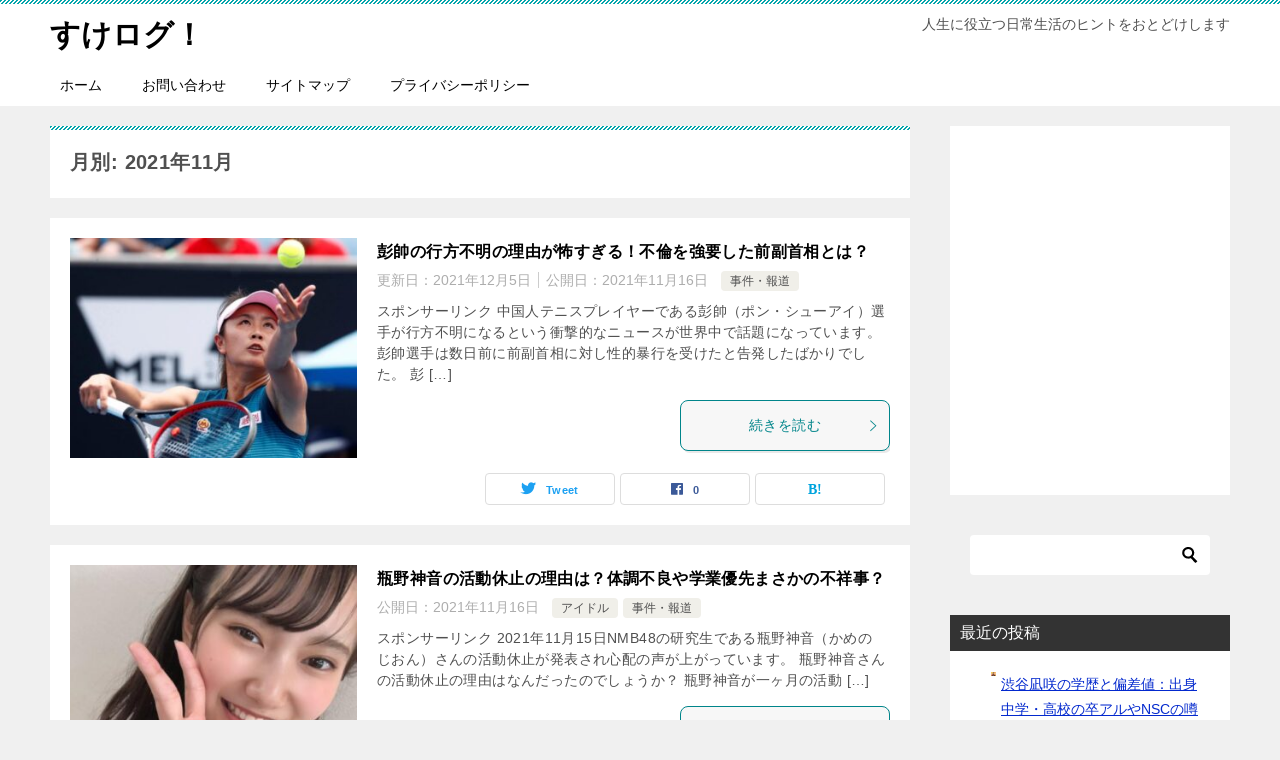

--- FILE ---
content_type: text/html; charset=UTF-8
request_url: https://yosiyosi-riron.com/archives/date/2021/11
body_size: 12370
content:
<!doctype html>
<html lang="ja" class="col2">
<head>
	<meta charset="UTF-8">
	<meta name="viewport" content="width=device-width, initial-scale=1">
	<link rel="profile" href="http://gmpg.org/xfn/11">

	<title>月別: 2021年11月</title>
    <script>
        var ajaxurl = 'https://yosiyosi-riron.com/wp-admin/admin-ajax.php';
        var sns_cnt = true;
            </script>
	<link rel='dns-prefetch' href='//s.w.org' />
<link rel="alternate" type="application/rss+xml" title="すけログ！ &raquo; フィード" href="https://yosiyosi-riron.com/feed" />
<link rel="alternate" type="application/rss+xml" title="すけログ！ &raquo; コメントフィード" href="https://yosiyosi-riron.com/comments/feed" />
		<script type="text/javascript">
			window._wpemojiSettings = {"baseUrl":"https:\/\/s.w.org\/images\/core\/emoji\/12.0.0-1\/72x72\/","ext":".png","svgUrl":"https:\/\/s.w.org\/images\/core\/emoji\/12.0.0-1\/svg\/","svgExt":".svg","source":{"concatemoji":"https:\/\/yosiyosi-riron.com\/wp-includes\/js\/wp-emoji-release.min.js?ver=5.4.18"}};
			/*! This file is auto-generated */
			!function(e,a,t){var n,r,o,i=a.createElement("canvas"),p=i.getContext&&i.getContext("2d");function s(e,t){var a=String.fromCharCode;p.clearRect(0,0,i.width,i.height),p.fillText(a.apply(this,e),0,0);e=i.toDataURL();return p.clearRect(0,0,i.width,i.height),p.fillText(a.apply(this,t),0,0),e===i.toDataURL()}function c(e){var t=a.createElement("script");t.src=e,t.defer=t.type="text/javascript",a.getElementsByTagName("head")[0].appendChild(t)}for(o=Array("flag","emoji"),t.supports={everything:!0,everythingExceptFlag:!0},r=0;r<o.length;r++)t.supports[o[r]]=function(e){if(!p||!p.fillText)return!1;switch(p.textBaseline="top",p.font="600 32px Arial",e){case"flag":return s([127987,65039,8205,9895,65039],[127987,65039,8203,9895,65039])?!1:!s([55356,56826,55356,56819],[55356,56826,8203,55356,56819])&&!s([55356,57332,56128,56423,56128,56418,56128,56421,56128,56430,56128,56423,56128,56447],[55356,57332,8203,56128,56423,8203,56128,56418,8203,56128,56421,8203,56128,56430,8203,56128,56423,8203,56128,56447]);case"emoji":return!s([55357,56424,55356,57342,8205,55358,56605,8205,55357,56424,55356,57340],[55357,56424,55356,57342,8203,55358,56605,8203,55357,56424,55356,57340])}return!1}(o[r]),t.supports.everything=t.supports.everything&&t.supports[o[r]],"flag"!==o[r]&&(t.supports.everythingExceptFlag=t.supports.everythingExceptFlag&&t.supports[o[r]]);t.supports.everythingExceptFlag=t.supports.everythingExceptFlag&&!t.supports.flag,t.DOMReady=!1,t.readyCallback=function(){t.DOMReady=!0},t.supports.everything||(n=function(){t.readyCallback()},a.addEventListener?(a.addEventListener("DOMContentLoaded",n,!1),e.addEventListener("load",n,!1)):(e.attachEvent("onload",n),a.attachEvent("onreadystatechange",function(){"complete"===a.readyState&&t.readyCallback()})),(n=t.source||{}).concatemoji?c(n.concatemoji):n.wpemoji&&n.twemoji&&(c(n.twemoji),c(n.wpemoji)))}(window,document,window._wpemojiSettings);
		</script>
		<style type="text/css">
img.wp-smiley,
img.emoji {
	display: inline !important;
	border: none !important;
	box-shadow: none !important;
	height: 1em !important;
	width: 1em !important;
	margin: 0 .07em !important;
	vertical-align: -0.1em !important;
	background: none !important;
	padding: 0 !important;
}
</style>
	<link rel='stylesheet' id='quads-style-css-css'  href='https://yosiyosi-riron.com/wp-content/plugins/quick-adsense-reloaded/includes/gutenberg/dist/blocks.style.build.css?ver=1.8.18' type='text/css' media='all' />
<link rel='stylesheet' id='contact-form-7-css'  href='https://yosiyosi-riron.com/wp-content/plugins/contact-form-7/includes/css/styles.css?ver=5.1.7' type='text/css' media='all' />
<link rel='stylesheet' id='toc-screen-css'  href='https://yosiyosi-riron.com/wp-content/plugins/table-of-contents-plus/screen.min.css?ver=2002' type='text/css' media='all' />
<link rel='stylesheet' id='wpel-style-css'  href='https://yosiyosi-riron.com/wp-content/plugins/wp-external-links/public/css/wpel.css?ver=2.43' type='text/css' media='all' />
<link rel='stylesheet' id='wordpress-popular-posts-css-css'  href='https://yosiyosi-riron.com/wp-content/plugins/wordpress-popular-posts/assets/css/wpp.css?ver=5.1.0' type='text/css' media='all' />
<link rel='stylesheet' id='keni-style-css'  href='https://yosiyosi-riron.com/wp-content/themes/keni80_wp_standard_all_202004141911/style.css?ver=5.4.18' type='text/css' media='all' />
<link rel='stylesheet' id='keni_base-css'  href='https://yosiyosi-riron.com/wp-content/themes/keni80_wp_standard_all_202004141911/base.css?ver=5.4.18' type='text/css' media='all' />
<link rel='stylesheet' id='keni-advanced-css'  href='https://yosiyosi-riron.com/wp-content/themes/keni80_wp_standard_all_202004141911/advanced.css?ver=5.4.18' type='text/css' media='all' />
<link rel='stylesheet' id='keni_base_default-css'  href='https://yosiyosi-riron.com/wp-content/themes/keni80_wp_standard_all_202004141911/default-style.css?ver=5.4.18' type='text/css' media='all' />
<link rel='stylesheet' id='newpost-catch-css'  href='https://yosiyosi-riron.com/wp-content/plugins/newpost-catch/style.css?ver=5.4.18' type='text/css' media='all' />
<link rel='https://api.w.org/' href='https://yosiyosi-riron.com/wp-json/' />
<link rel="EditURI" type="application/rsd+xml" title="RSD" href="https://yosiyosi-riron.com/xmlrpc.php?rsd" />
<script type="text/javascript">
	window._wp_rp_static_base_url = 'https://wprp.sovrn.com/static/';
	window._wp_rp_wp_ajax_url = "https://yosiyosi-riron.com/wp-admin/admin-ajax.php";
	window._wp_rp_plugin_version = '3.6.4';
	window._wp_rp_post_id = '3589';
	window._wp_rp_num_rel_posts = '6';
	window._wp_rp_thumbnails = true;
	window._wp_rp_post_title = '%E5%BD%AD%E5%B8%A5%E3%81%AE%E8%A1%8C%E6%96%B9%E4%B8%8D%E6%98%8E%E3%81%AE%E7%90%86%E7%94%B1%E3%81%8C%E6%80%96%E3%81%99%E3%81%8E%E3%82%8B%EF%BC%81%E4%B8%8D%E5%80%AB%E3%82%92%E5%BC%B7%E8%A6%81%E3%81%97%E3%81%9F%E5%89%8D%E5%89%AF%E9%A6%96%E7%9B%B8%E3%81%A8%E3%81%AF%EF%BC%9F';
	window._wp_rp_post_tags = ['%E4%BA%8B%E4%BB%B6%E3%83%BB%E5%A0%B1%E9%81%93', 'alt', 'background', 'color', 'border', 'height', 'br', 'pad', 'script', 'width', 'solid'];
	window._wp_rp_promoted_content = true;
</script>
<link rel="stylesheet" href="https://yosiyosi-riron.com/wp-content/plugins/wordpress-23-related-posts-plugin/static/themes/vertical-m.css?version=3.6.4" />
<meta name="robots" content="noindex">
<meta name="description" content="「2021年11月」の記事一覧です。人生に役立つ日常生活のヒントをおとどけします">
        <!--OGP-->
		<meta property="og:type" content="article" />
<meta property="og:url" content="https://yosiyosi-riron.com/archives/3589" />
        <meta property="og:title" content="月別: 2021年11月"/>
        <meta property="og:description" content="「2021年11月」の記事一覧です。人生に役立つ日常生活のヒントをおとどけします">
        <meta property="og:site_name" content="すけログ！">
        <meta property="og:image" content="">
		        <meta property="og:locale" content="ja_JP">
		        <!--OGP-->
		<style type="text/css">.recentcomments a{display:inline !important;padding:0 !important;margin:0 !important;}</style><style type="text/css">.broken_link, a.broken_link {
	text-decoration: line-through;
}</style><script data-ad-client="ca-pub-7416738486115004" async src="https://pagead2.googlesyndication.com/pagead/js/adsbygoogle.js"></script>		<style type="text/css" id="wp-custom-css">
			.adcenter{
text-align:center;
}		</style>
		
	<!-- Global site tag (gtag.js) - Google Analytics -->
<script async src="https://www.googletagmanager.com/gtag/js?id=UA-163870929-1"></script>
<script>
  window.dataLayer = window.dataLayer || [];
  function gtag(){dataLayer.push(arguments);}
  gtag('js', new Date());

  gtag('config', 'UA-163870929-1');
</script>
	
	
	</head>

<body class="archive date"><!--ページの属性-->

<div id="top" class="keni-container">

<!--▼▼ ヘッダー ▼▼-->
<div class="keni-header_wrap">
	<div class="keni-header_outer">
		
		<header class="keni-header keni-header_col1">
			<div class="keni-header_inner">

							<p class="site-title"><a href="https://yosiyosi-riron.com/" rel="home" data-wpel-link="internal">すけログ！</a></p>
			
			<div class="keni-header_cont">
			<p class="site-description">人生に役立つ日常生活のヒントをおとどけします</p>			</div>

			</div><!--keni-header_inner-->
		</header><!--keni-header-->	</div><!--keni-header_outer-->
</div><!--keni-header_wrap-->
<!--▲▲ ヘッダー ▲▲-->

<div id="click-space"></div>

<!--▼▼ グローバルナビ ▼▼-->
<div class="keni-gnav_wrap">
	<div class="keni-gnav_outer">
		<nav class="keni-gnav">
			<div class="keni-gnav_inner">

				<ul id="menu" class="keni-gnav_cont">
				<li id="menu-item-45" class="menu-item menu-item-type-custom menu-item-object-custom menu-item-home menu-item-45"><a href="https://yosiyosi-riron.com/" data-wpel-link="internal">ホーム</a></li>
<li id="menu-item-46" class="menu-item menu-item-type-post_type menu-item-object-page menu-item-46"><a href="https://yosiyosi-riron.com/contact" data-wpel-link="internal">お問い合わせ</a></li>
<li id="menu-item-50" class="menu-item menu-item-type-post_type menu-item-object-page menu-item-50"><a href="https://yosiyosi-riron.com/sitemap" data-wpel-link="internal">サイトマップ</a></li>
<li id="menu-item-47" class="menu-item menu-item-type-post_type menu-item-object-page menu-item-47"><a href="https://yosiyosi-riron.com/privacy-policy" data-wpel-link="internal">プライバシーポリシー</a></li>
				<li class="menu-search"><div class="search-box">
	<form role="search" method="get" id="keni_search" class="searchform" action="https://yosiyosi-riron.com/">
		<input type="text" value="" name="s"><button class="btn-search"><img src="https://yosiyosi-riron.com/wp-content/themes/keni80_wp_standard_all_202004141911/images/icon/search_black.svg" width="18" height="18" alt="検索"></button>
	</form>
</div></li>
				</ul>
			</div>
			<div class="keni-gnav_btn_wrap">
				<div class="keni-gnav_btn"><span class="keni-gnav_btn_icon-open"></span></div>
			</div>
		</nav>
	</div>
</div>



<div class="keni-main_wrap">
	<div class="keni-main_outer">
		<!--▼▼ メインコンテンツ ▼▼-->
		<main id="main" class="keni-main">
			<div class="keni-main_inner">
				<div class="archive_title_wrap">
					<h1 class="archive_title">月別: 2021年11月</h1>				</div>

				<aside class="free-area free-area_before-title">
									</aside><!-- #secondary -->

						<div class="keni-section_wrap keni-section_wrap_style02"><div class="keni-section"><div class="entry-list entry-list_style01">
<article id="post-3589" class="post-3589 post type-post status-publish format-standard has-post-thumbnail category-17 entry-list_item">
	<div class="entry">
		<figure class="entry_thumb">
			<a href="https://yosiyosi-riron.com/archives/3589" data-wpel-link="internal">
								<img width="336" height="268" src="https://yosiyosi-riron.com/wp-content/uploads/2021/11/9-2-e1637034777583.jpg" class="attachment-post-thumbnail size-post-thumbnail wp-post-image" alt="" loading="lazy" />								</a>
		</figure>
		<div class="entry_inner">
			<h2 class="entry_title"><a href="https://yosiyosi-riron.com/archives/3589" data-wpel-link="internal">彭帥の行方不明の理由が怖すぎる！不倫を強要した前副首相とは？</a></h2>
			<div class="entry_status">
		<ul class="entry_date">
		<li class="entry_date_item">更新日：<time itemprop="dateModified" datetime="2021-12-05T11:42:05+09:00" content="2021-12-05T11:42:05+09:00">2021年12月5日</time></li>		<li class="entry_date_item">公開日：<time itemprop="datePublished" datetime="2021-11-16T12:53:50+09:00" content="2021-11-16T12:53:50+09:00">2021年11月16日</time></li>	</ul>
		<ul class="entry_category">
		<li class="entry_category_item %e4%ba%8b%e4%bb%b6%e3%83%bb%e5%a0%b1%e9%81%93"><a href="https://yosiyosi-riron.com/archives/category/%e4%ba%8b%e4%bb%b6%e3%83%bb%e5%a0%b1%e9%81%93" data-wpel-link="internal">事件・報道</a></li>	</ul>
</div>
			<div class="entry_description">
			スポンサーリンク 中国人テニスプレイヤーである彭帥（ポン・シューアイ）選手が行方不明になるという衝撃的なニュースが世界中で話題になっています。 彭帥選手は数日前に前副首相に対し性的暴行を受けたと告発したばかりでした。 彭 [&hellip;]			</div>
			<div class="ently_read-more">
				<a href="https://yosiyosi-riron.com/archives/3589" class="btn dir-arw_r" data-wpel-link="internal"><span class="icon_arrow_s_right"></span>続きを読む</a>
			</div>
		</div>
				<aside class="sns-btn_wrap">
	        <div class="sns-btn_tw" data-url="https://yosiyosi-riron.com/archives/3589" data-title="%E6%9C%88%E5%88%A5%3A+2021%E5%B9%B411%E6%9C%88"></div>
        <div class="sns-btn_fb" data-url="https://yosiyosi-riron.com/archives/3589" data-title="%E6%9C%88%E5%88%A5%3A+2021%E5%B9%B411%E6%9C%88"></div>
        <div class="sns-btn_hatena" data-url="https://yosiyosi-riron.com/archives/3589" data-title="%E6%9C%88%E5%88%A5%3A+2021%E5%B9%B411%E6%9C%88"></div>
		</aside>			</div>
</article>

<article id="post-3584" class="post-3584 post type-post status-publish format-standard has-post-thumbnail category-8 category-17 entry-list_item">
	<div class="entry">
		<figure class="entry_thumb">
			<a href="https://yosiyosi-riron.com/archives/3584" data-wpel-link="internal">
								<img width="336" height="401" src="https://yosiyosi-riron.com/wp-content/uploads/2021/11/4-4-e1637031504393.jpg" class="attachment-post-thumbnail size-post-thumbnail wp-post-image" alt="" loading="lazy" />								</a>
		</figure>
		<div class="entry_inner">
			<h2 class="entry_title"><a href="https://yosiyosi-riron.com/archives/3584" data-wpel-link="internal">瓶野神音の活動休止の理由は？体調不良や学業優先まさかの不祥事？</a></h2>
			<div class="entry_status">
		<ul class="entry_date">
				<li class="entry_date_item">公開日：<time itemprop="datePublished" datetime="2021-11-16T12:00:24+09:00" content="2021-11-16T12:00:24+09:00">2021年11月16日</time></li>	</ul>
		<ul class="entry_category">
		<li class="entry_category_item %e3%82%a2%e3%82%a4%e3%83%89%e3%83%ab"><a href="https://yosiyosi-riron.com/archives/category/%e3%82%a2%e3%82%a4%e3%83%89%e3%83%ab" data-wpel-link="internal">アイドル</a></li><li class="entry_category_item %e4%ba%8b%e4%bb%b6%e3%83%bb%e5%a0%b1%e9%81%93"><a href="https://yosiyosi-riron.com/archives/category/%e4%ba%8b%e4%bb%b6%e3%83%bb%e5%a0%b1%e9%81%93" data-wpel-link="internal">事件・報道</a></li>	</ul>
</div>
			<div class="entry_description">
			スポンサーリンク 2021年11月15日NMB48の研究生である瓶野神音（かめの　じおん）さんの活動休止が発表され心配の声が上がっています。 瓶野神音さんの活動休止の理由はなんだったのでしょうか？ 瓶野神音が一ヶ月の活動 [&hellip;]			</div>
			<div class="ently_read-more">
				<a href="https://yosiyosi-riron.com/archives/3584" class="btn dir-arw_r" data-wpel-link="internal"><span class="icon_arrow_s_right"></span>続きを読む</a>
			</div>
		</div>
				<aside class="sns-btn_wrap">
	        <div class="sns-btn_tw" data-url="https://yosiyosi-riron.com/archives/3584" data-title="%E6%9C%88%E5%88%A5%3A+2021%E5%B9%B411%E6%9C%88"></div>
        <div class="sns-btn_fb" data-url="https://yosiyosi-riron.com/archives/3584" data-title="%E6%9C%88%E5%88%A5%3A+2021%E5%B9%B411%E6%9C%88"></div>
        <div class="sns-btn_hatena" data-url="https://yosiyosi-riron.com/archives/3584" data-title="%E6%9C%88%E5%88%A5%3A+2021%E5%B9%B411%E6%9C%88"></div>
		</aside>			</div>
</article>

<article id="post-3529" class="post-3529 post type-post status-publish format-standard has-post-thumbnail category-17 category-33 entry-list_item">
	<div class="entry">
		<figure class="entry_thumb">
			<a href="https://yosiyosi-riron.com/archives/3529" data-wpel-link="internal">
								<img width="336" height="242" src="https://yosiyosi-riron.com/wp-content/uploads/2021/11/5-7-e1636855186601.jpg" class="attachment-post-thumbnail size-post-thumbnail wp-post-image" alt="" loading="lazy" />								</a>
		</figure>
		<div class="entry_inner">
			<h2 class="entry_title"><a href="https://yosiyosi-riron.com/archives/3529" data-wpel-link="internal">小室圭と眞子さまNY新居はどこ？マンハッタンで家賃80万は本当？</a></h2>
			<div class="entry_status">
		<ul class="entry_date">
		<li class="entry_date_item">更新日：<time itemprop="dateModified" datetime="2021-11-16T10:45:06+09:00" content="2021-11-16T10:45:06+09:00">2021年11月16日</time></li>		<li class="entry_date_item">公開日：<time itemprop="datePublished" datetime="2021-11-14T11:07:51+09:00" content="2021-11-14T11:07:51+09:00">2021年11月14日</time></li>	</ul>
		<ul class="entry_category">
		<li class="entry_category_item %e4%ba%8b%e4%bb%b6%e3%83%bb%e5%a0%b1%e9%81%93"><a href="https://yosiyosi-riron.com/archives/category/%e4%ba%8b%e4%bb%b6%e3%83%bb%e5%a0%b1%e9%81%93" data-wpel-link="internal">事件・報道</a></li><li class="entry_category_item %e7%9a%87%e5%ae%a4"><a href="https://yosiyosi-riron.com/archives/category/%e7%9a%87%e5%ae%a4" data-wpel-link="internal">皇室</a></li>	</ul>
</div>
			<div class="entry_description">
			スポンサーリンク 2021年10月26日に結婚された小室圭さんんと眞子さま。 11月14日の飛行機でいよいよニューヨークに向かわれるということです。 眞子さんと小室圭さん 羽田空港に到着 このあとアメリカへ出発 #nhk [&hellip;]			</div>
			<div class="ently_read-more">
				<a href="https://yosiyosi-riron.com/archives/3529" class="btn dir-arw_r" data-wpel-link="internal"><span class="icon_arrow_s_right"></span>続きを読む</a>
			</div>
		</div>
				<aside class="sns-btn_wrap">
	        <div class="sns-btn_tw" data-url="https://yosiyosi-riron.com/archives/3529" data-title="%E6%9C%88%E5%88%A5%3A+2021%E5%B9%B411%E6%9C%88"></div>
        <div class="sns-btn_fb" data-url="https://yosiyosi-riron.com/archives/3529" data-title="%E6%9C%88%E5%88%A5%3A+2021%E5%B9%B411%E6%9C%88"></div>
        <div class="sns-btn_hatena" data-url="https://yosiyosi-riron.com/archives/3529" data-title="%E6%9C%88%E5%88%A5%3A+2021%E5%B9%B411%E6%9C%88"></div>
		</aside>			</div>
</article>

<article id="post-3522" class="post-3522 post type-post status-publish format-standard has-post-thumbnail category-17 entry-list_item">
	<div class="entry">
		<figure class="entry_thumb">
			<a href="https://yosiyosi-riron.com/archives/3522" data-wpel-link="internal">
								<img width="336" height="351" src="https://yosiyosi-riron.com/wp-content/uploads/2021/11/5-6-e1636848585318.jpg" class="attachment-post-thumbnail size-post-thumbnail wp-post-image" alt="" loading="lazy" />								</a>
		</figure>
		<div class="entry_inner">
			<h2 class="entry_title"><a href="https://yosiyosi-riron.com/archives/3522" data-wpel-link="internal">友恵温香のwikiプロフィール！彼氏や家族は？将来は看護師？</a></h2>
			<div class="entry_status">
		<ul class="entry_date">
				<li class="entry_date_item">公開日：<time itemprop="datePublished" datetime="2021-11-14T09:19:36+09:00" content="2021-11-14T09:19:36+09:00">2021年11月14日</time></li>	</ul>
		<ul class="entry_category">
		<li class="entry_category_item %e4%ba%8b%e4%bb%b6%e3%83%bb%e5%a0%b1%e9%81%93"><a href="https://yosiyosi-riron.com/archives/category/%e4%ba%8b%e4%bb%b6%e3%83%bb%e5%a0%b1%e9%81%93" data-wpel-link="internal">事件・報道</a></li>	</ul>
</div>
			<div class="entry_description">
			スポンサーリンク 日本一の大学サークル美人を決めるコンテストで友恵温香（ともえ・はるか）さんがグランプリを受賞し話題になっています。 “日本一の大学サークル美人”が決定　「看護師とモデルを両立したい！」関医大2年がグラン [&hellip;]			</div>
			<div class="ently_read-more">
				<a href="https://yosiyosi-riron.com/archives/3522" class="btn dir-arw_r" data-wpel-link="internal"><span class="icon_arrow_s_right"></span>続きを読む</a>
			</div>
		</div>
				<aside class="sns-btn_wrap">
	        <div class="sns-btn_tw" data-url="https://yosiyosi-riron.com/archives/3522" data-title="%E6%9C%88%E5%88%A5%3A+2021%E5%B9%B411%E6%9C%88"></div>
        <div class="sns-btn_fb" data-url="https://yosiyosi-riron.com/archives/3522" data-title="%E6%9C%88%E5%88%A5%3A+2021%E5%B9%B411%E6%9C%88"></div>
        <div class="sns-btn_hatena" data-url="https://yosiyosi-riron.com/archives/3522" data-title="%E6%9C%88%E5%88%A5%3A+2021%E5%B9%B411%E6%9C%88"></div>
		</aside>			</div>
</article>

<article id="post-3507" class="post-3507 post type-post status-publish format-standard has-post-thumbnail category-11 entry-list_item">
	<div class="entry">
		<figure class="entry_thumb">
			<a href="https://yosiyosi-riron.com/archives/3507" data-wpel-link="internal">
								<img width="336" height="435" src="https://yosiyosi-riron.com/wp-content/uploads/2021/11/1-4-e1636707195816.jpg" class="attachment-post-thumbnail size-post-thumbnail wp-post-image" alt="" loading="lazy" />								</a>
		</figure>
		<div class="entry_inner">
			<h2 class="entry_title"><a href="https://yosiyosi-riron.com/archives/3507" data-wpel-link="internal">中村静香の経験人数ゼロは本当か？彼氏遍歴や過去の交際を徹底調査！</a></h2>
			<div class="entry_status">
		<ul class="entry_date">
		<li class="entry_date_item">更新日：<time itemprop="dateModified" datetime="2021-12-01T08:33:10+09:00" content="2021-12-01T08:33:10+09:00">2021年12月1日</time></li>		<li class="entry_date_item">公開日：<time itemprop="datePublished" datetime="2021-11-13T21:44:05+09:00" content="2021-11-13T21:44:05+09:00">2021年11月13日</time></li>	</ul>
		<ul class="entry_category">
		<li class="entry_category_item %e3%82%b0%e3%83%a9%e3%83%93%e3%82%a2%e3%82%a2%e3%82%a4%e3%83%89%e3%83%ab"><a href="https://yosiyosi-riron.com/archives/category/%e3%82%b0%e3%83%a9%e3%83%93%e3%82%a2%e3%82%a2%e3%82%a4%e3%83%89%e3%83%ab" data-wpel-link="internal">グラビアアイドル</a></li>	</ul>
</div>
			<div class="entry_description">
			スポンサーリンク グラビアアイドルとしてテレビでも活躍中の中村静香さん。 そんな中村静香さんには 彼氏いない歴＝年齢 という噂があります。 これだけ可愛い中村静香さんに彼氏が今まで全くいなかったというのはにわかには信じら [&hellip;]			</div>
			<div class="ently_read-more">
				<a href="https://yosiyosi-riron.com/archives/3507" class="btn dir-arw_r" data-wpel-link="internal"><span class="icon_arrow_s_right"></span>続きを読む</a>
			</div>
		</div>
				<aside class="sns-btn_wrap">
	        <div class="sns-btn_tw" data-url="https://yosiyosi-riron.com/archives/3507" data-title="%E6%9C%88%E5%88%A5%3A+2021%E5%B9%B411%E6%9C%88"></div>
        <div class="sns-btn_fb" data-url="https://yosiyosi-riron.com/archives/3507" data-title="%E6%9C%88%E5%88%A5%3A+2021%E5%B9%B411%E6%9C%88"></div>
        <div class="sns-btn_hatena" data-url="https://yosiyosi-riron.com/archives/3507" data-title="%E6%9C%88%E5%88%A5%3A+2021%E5%B9%B411%E6%9C%88"></div>
		</aside>			</div>
</article>

<article id="post-3495" class="post-3495 post type-post status-publish format-standard has-post-thumbnail category-17 category-21 entry-list_item">
	<div class="entry">
		<figure class="entry_thumb">
			<a href="https://yosiyosi-riron.com/archives/3495" data-wpel-link="internal">
								<img width="336" height="318" src="https://yosiyosi-riron.com/wp-content/uploads/2021/11/5-4-e1636539657488.jpg" class="attachment-post-thumbnail size-post-thumbnail wp-post-image" alt="" loading="lazy" />								</a>
		</figure>
		<div class="entry_inner">
			<h2 class="entry_title"><a href="https://yosiyosi-riron.com/archives/3495" data-wpel-link="internal">歌広場淳の中絶不倫相手のA子は誰？嫁はメイドで黒崎エリカ？</a></h2>
			<div class="entry_status">
		<ul class="entry_date">
				<li class="entry_date_item">公開日：<time itemprop="datePublished" datetime="2021-11-10T19:22:56+09:00" content="2021-11-10T19:22:56+09:00">2021年11月10日</time></li>	</ul>
		<ul class="entry_category">
		<li class="entry_category_item %e4%ba%8b%e4%bb%b6%e3%83%bb%e5%a0%b1%e9%81%93"><a href="https://yosiyosi-riron.com/archives/category/%e4%ba%8b%e4%bb%b6%e3%83%bb%e5%a0%b1%e9%81%93" data-wpel-link="internal">事件・報道</a></li><li class="entry_category_item %e9%9f%b3%e6%a5%bd"><a href="https://yosiyosi-riron.com/archives/category/%e9%9f%b3%e6%a5%bd" data-wpel-link="internal">音楽</a></li>	</ul>
</div>
			<div class="entry_description">
			スポンサーリンク ゴールデンボンバーのメンバーである歌広場淳さんに不倫相手の存在があったことが報じられました。 歌広場淳が20代女性A子と中絶不倫？ 歌広場淳さんの20代女性A子さんとの不倫について文春オンラインは次のよ [&hellip;]			</div>
			<div class="ently_read-more">
				<a href="https://yosiyosi-riron.com/archives/3495" class="btn dir-arw_r" data-wpel-link="internal"><span class="icon_arrow_s_right"></span>続きを読む</a>
			</div>
		</div>
				<aside class="sns-btn_wrap">
	        <div class="sns-btn_tw" data-url="https://yosiyosi-riron.com/archives/3495" data-title="%E6%9C%88%E5%88%A5%3A+2021%E5%B9%B411%E6%9C%88"></div>
        <div class="sns-btn_fb" data-url="https://yosiyosi-riron.com/archives/3495" data-title="%E6%9C%88%E5%88%A5%3A+2021%E5%B9%B411%E6%9C%88"></div>
        <div class="sns-btn_hatena" data-url="https://yosiyosi-riron.com/archives/3495" data-title="%E6%9C%88%E5%88%A5%3A+2021%E5%B9%B411%E6%9C%88"></div>
		</aside>			</div>
</article>

<article id="post-3491" class="post-3491 post type-post status-publish format-standard has-post-thumbnail category-17 entry-list_item">
	<div class="entry">
		<figure class="entry_thumb">
			<a href="https://yosiyosi-riron.com/archives/3491" data-wpel-link="internal">
								<img width="336" height="308" src="https://yosiyosi-riron.com/wp-content/uploads/2021/11/8-2-e1636530527132.jpg" class="attachment-post-thumbnail size-post-thumbnail wp-post-image" alt="" loading="lazy" />								</a>
		</figure>
		<div class="entry_inner">
			<h2 class="entry_title"><a href="https://yosiyosi-riron.com/archives/3491" data-wpel-link="internal">細木数子の死因は呼吸不全？病気の原因は？</a></h2>
			<div class="entry_status">
		<ul class="entry_date">
				<li class="entry_date_item">公開日：<time itemprop="datePublished" datetime="2021-11-10T16:49:25+09:00" content="2021-11-10T16:49:25+09:00">2021年11月10日</time></li>	</ul>
		<ul class="entry_category">
		<li class="entry_category_item %e4%ba%8b%e4%bb%b6%e3%83%bb%e5%a0%b1%e9%81%93"><a href="https://yosiyosi-riron.com/archives/category/%e4%ba%8b%e4%bb%b6%e3%83%bb%e5%a0%b1%e9%81%93" data-wpel-link="internal">事件・報道</a></li>	</ul>
</div>
			<div class="entry_description">
			スポンサーリンク 占星術師の細木数子さんが８日心不全のために亡くなられたというニュースがはいいてきました。 細木数子の死因は心不全 細木数子さん死因は心不全だと言われています。 オリコンニュースは次のように報じています。 [&hellip;]			</div>
			<div class="ently_read-more">
				<a href="https://yosiyosi-riron.com/archives/3491" class="btn dir-arw_r" data-wpel-link="internal"><span class="icon_arrow_s_right"></span>続きを読む</a>
			</div>
		</div>
				<aside class="sns-btn_wrap">
	        <div class="sns-btn_tw" data-url="https://yosiyosi-riron.com/archives/3491" data-title="%E6%9C%88%E5%88%A5%3A+2021%E5%B9%B411%E6%9C%88"></div>
        <div class="sns-btn_fb" data-url="https://yosiyosi-riron.com/archives/3491" data-title="%E6%9C%88%E5%88%A5%3A+2021%E5%B9%B411%E6%9C%88"></div>
        <div class="sns-btn_hatena" data-url="https://yosiyosi-riron.com/archives/3491" data-title="%E6%9C%88%E5%88%A5%3A+2021%E5%B9%B411%E6%9C%88"></div>
		</aside>			</div>
</article>

<article id="post-3480" class="post-3480 post type-post status-publish format-standard has-post-thumbnail category-17 entry-list_item">
	<div class="entry">
		<figure class="entry_thumb">
			<a href="https://yosiyosi-riron.com/archives/3480" data-wpel-link="internal">
								<img width="336" height="259" src="https://yosiyosi-riron.com/wp-content/uploads/2021/11/1-3-e1636525529888.jpg" class="attachment-post-thumbnail size-post-thumbnail wp-post-image" alt="" loading="lazy" />								</a>
		</figure>
		<div class="entry_inner">
			<h2 class="entry_title"><a href="https://yosiyosi-riron.com/archives/3480" data-wpel-link="internal">イニャキ・ゴドイの年齢・身長・国籍は？Wikiプロフィールを調査！</a></h2>
			<div class="entry_status">
		<ul class="entry_date">
				<li class="entry_date_item">公開日：<time itemprop="datePublished" datetime="2021-11-10T15:30:02+09:00" content="2021-11-10T15:30:02+09:00">2021年11月10日</time></li>	</ul>
		<ul class="entry_category">
		<li class="entry_category_item %e4%ba%8b%e4%bb%b6%e3%83%bb%e5%a0%b1%e9%81%93"><a href="https://yosiyosi-riron.com/archives/category/%e4%ba%8b%e4%bb%b6%e3%83%bb%e5%a0%b1%e9%81%93" data-wpel-link="internal">事件・報道</a></li>	</ul>
</div>
			<div class="entry_description">
			スポンサーリンク 今回はイニャキ・ゴドイさんの年齢・身長・国籍などのWikiプロフィールを調査しました。 【実写化】Netflixドラマ『ONE PIECE』、ゾロ役に新田真剣佑https://t.co/qV9OgjSR [&hellip;]			</div>
			<div class="ently_read-more">
				<a href="https://yosiyosi-riron.com/archives/3480" class="btn dir-arw_r" data-wpel-link="internal"><span class="icon_arrow_s_right"></span>続きを読む</a>
			</div>
		</div>
				<aside class="sns-btn_wrap">
	        <div class="sns-btn_tw" data-url="https://yosiyosi-riron.com/archives/3480" data-title="%E6%9C%88%E5%88%A5%3A+2021%E5%B9%B411%E6%9C%88"></div>
        <div class="sns-btn_fb" data-url="https://yosiyosi-riron.com/archives/3480" data-title="%E6%9C%88%E5%88%A5%3A+2021%E5%B9%B411%E6%9C%88"></div>
        <div class="sns-btn_hatena" data-url="https://yosiyosi-riron.com/archives/3480" data-title="%E6%9C%88%E5%88%A5%3A+2021%E5%B9%B411%E6%9C%88"></div>
		</aside>			</div>
</article>

<article id="post-3469" class="post-3469 post type-post status-publish format-standard has-post-thumbnail category-17 entry-list_item">
	<div class="entry">
		<figure class="entry_thumb">
			<a href="https://yosiyosi-riron.com/archives/3469" data-wpel-link="internal">
								<img width="336" height="415" src="https://yosiyosi-riron.com/wp-content/uploads/2021/11/5-3-e1636365780129.jpg" class="attachment-post-thumbnail size-post-thumbnail wp-post-image" alt="" loading="lazy" />								</a>
		</figure>
		<div class="entry_inner">
			<h2 class="entry_title"><a href="https://yosiyosi-riron.com/archives/3469" data-wpel-link="internal">美少女さん死亡？本名や年齢・モデルでコスプレイヤー【死亡理由】</a></h2>
			<div class="entry_status">
		<ul class="entry_date">
		<li class="entry_date_item">更新日：<time itemprop="dateModified" datetime="2021-11-14T14:03:37+09:00" content="2021-11-14T14:03:37+09:00">2021年11月14日</time></li>		<li class="entry_date_item">公開日：<time itemprop="datePublished" datetime="2021-11-08T19:08:19+09:00" content="2021-11-08T19:08:19+09:00">2021年11月8日</time></li>	</ul>
		<ul class="entry_category">
		<li class="entry_category_item %e4%ba%8b%e4%bb%b6%e3%83%bb%e5%a0%b1%e9%81%93"><a href="https://yosiyosi-riron.com/archives/category/%e4%ba%8b%e4%bb%b6%e3%83%bb%e5%a0%b1%e9%81%93" data-wpel-link="internal">事件・報道</a></li>	</ul>
</div>
			<div class="entry_description">
			スポンサーリンク モデルやコスプレイヤーとして活躍されていた美少女さんが亡くなられていたことがわかりました。 コスプレイヤーの美少女さんが死去 モデルでコスプレイヤーの美少女さんが亡くなられていたことが、美少女さんの妹さ [&hellip;]			</div>
			<div class="ently_read-more">
				<a href="https://yosiyosi-riron.com/archives/3469" class="btn dir-arw_r" data-wpel-link="internal"><span class="icon_arrow_s_right"></span>続きを読む</a>
			</div>
		</div>
				<aside class="sns-btn_wrap">
	        <div class="sns-btn_tw" data-url="https://yosiyosi-riron.com/archives/3469" data-title="%E6%9C%88%E5%88%A5%3A+2021%E5%B9%B411%E6%9C%88"></div>
        <div class="sns-btn_fb" data-url="https://yosiyosi-riron.com/archives/3469" data-title="%E6%9C%88%E5%88%A5%3A+2021%E5%B9%B411%E6%9C%88"></div>
        <div class="sns-btn_hatena" data-url="https://yosiyosi-riron.com/archives/3469" data-title="%E6%9C%88%E5%88%A5%3A+2021%E5%B9%B411%E6%9C%88"></div>
		</aside>			</div>
</article>

<article id="post-3454" class="post-3454 post type-post status-publish format-standard has-post-thumbnail category-17 entry-list_item">
	<div class="entry">
		<figure class="entry_thumb">
			<a href="https://yosiyosi-riron.com/archives/3454" data-wpel-link="internal">
								<img width="336" height="255" src="https://yosiyosi-riron.com/wp-content/uploads/2021/11/97-e1636261106199.jpg" class="attachment-post-thumbnail size-post-thumbnail wp-post-image" alt="" loading="lazy" />								</a>
		</figure>
		<div class="entry_inner">
			<h2 class="entry_title"><a href="https://yosiyosi-riron.com/archives/3454" data-wpel-link="internal">中沢宏昭の大学はどこ？結婚や家族（嫁・子供）は？【ニュクス薬局】</a></h2>
			<div class="entry_status">
		<ul class="entry_date">
				<li class="entry_date_item">公開日：<time itemprop="datePublished" datetime="2021-11-07T13:59:22+09:00" content="2021-11-07T13:59:22+09:00">2021年11月7日</time></li>	</ul>
		<ul class="entry_category">
		<li class="entry_category_item %e4%ba%8b%e4%bb%b6%e3%83%bb%e5%a0%b1%e9%81%93"><a href="https://yosiyosi-riron.com/archives/category/%e4%ba%8b%e4%bb%b6%e3%83%bb%e5%a0%b1%e9%81%93" data-wpel-link="internal">事件・報道</a></li>	</ul>
</div>
			<div class="entry_description">
			スポンサーリンク 今回は中沢宏昭さんにスポットをあてます。 7日（日）フジテレビ「ザ・ノンフィクション」約半年に渡って密着された放送予定です。録画なり、暇がある方は是非ご覧になってください。 正直表に出る度、イタ電とか面 [&hellip;]			</div>
			<div class="ently_read-more">
				<a href="https://yosiyosi-riron.com/archives/3454" class="btn dir-arw_r" data-wpel-link="internal"><span class="icon_arrow_s_right"></span>続きを読む</a>
			</div>
		</div>
				<aside class="sns-btn_wrap">
	        <div class="sns-btn_tw" data-url="https://yosiyosi-riron.com/archives/3454" data-title="%E6%9C%88%E5%88%A5%3A+2021%E5%B9%B411%E6%9C%88"></div>
        <div class="sns-btn_fb" data-url="https://yosiyosi-riron.com/archives/3454" data-title="%E6%9C%88%E5%88%A5%3A+2021%E5%B9%B411%E6%9C%88"></div>
        <div class="sns-btn_hatena" data-url="https://yosiyosi-riron.com/archives/3454" data-title="%E6%9C%88%E5%88%A5%3A+2021%E5%B9%B411%E6%9C%88"></div>
		</aside>			</div>
</article>
</div></div></div><nav class="page-nav"><ol><li class="current">1</li><li><a href="https://yosiyosi-riron.com/archives/date/2021/11/page/2" data-wpel-link="internal">2</a></li><li class="page-nav_next"><a href="https://yosiyosi-riron.com/archives/date/2021/11/page/2" data-wpel-link="internal">次へ</a></li></ol></nav>
			<aside class="free-area free-area_after-cont">
							</aside><!-- #secondary -->
		</div><!--keni-main_inner-->
	</main><!--keni-main-->


<aside id="secondary" class="keni-sub">
	<div id="text-4" class="keni-section_wrap widget widget_text"><section class="keni-section">			<div class="textwidget"><p><script async src="https://pagead2.googlesyndication.com/pagead/js/adsbygoogle.js"></script><br />
<!-- 336✕280 --><br />
<ins class="adsbygoogle"
     style="display:inline-block;width:336px;height:280px"
     data-ad-client="ca-pub-7416738486115004"
     data-ad-slot="7962826983"></ins><br />
<script>
     (adsbygoogle = window.adsbygoogle || []).push({});
</script></p>
</div>
		</section></div><div id="search-2" class="keni-section_wrap widget widget_search"><section class="keni-section"><div class="search-box">
	<form role="search" method="get" id="keni_search" class="searchform" action="https://yosiyosi-riron.com/">
		<input type="text" value="" name="s"><button class="btn-search"><img src="https://yosiyosi-riron.com/wp-content/themes/keni80_wp_standard_all_202004141911/images/icon/search_black.svg" width="18" height="18" alt="検索"></button>
	</form>
</div></section></div><div id="newpostcatch-2" class="keni-section_wrap widget widget_newpostcatch"><section class="keni-section"><h3 class="sub-section_title">最近の投稿</h3>					<ul id="npcatch">
			  										<li><a href="https://yosiyosi-riron.com/archives/3601" title="渋谷凪咲の学歴と偏差値：出身中学・高校の卒アルやNSCの噂は？" data-wpel-link="internal"><img src="https://yosiyosi-riron.com/wp-content/uploads/2021/12/1-4-e1638759746727.jpg" width="10" height="10" alt="渋谷凪咲の学歴と偏差値：出身中学・高校の卒アルやNSCの噂は？" title="渋谷凪咲の学歴と偏差値：出身中学・高校の卒アルやNSCの噂は？"/><span class="title">渋谷凪咲の学歴と偏差値：出身中学・高校の卒アルやNSCの噂は？</span></a></li>
					  										<li><a href="https://yosiyosi-riron.com/archives/3589" title="彭帥の行方不明の理由が怖すぎる！不倫を強要した前副首相とは？" data-wpel-link="internal"><img src="https://yosiyosi-riron.com/wp-content/uploads/2021/11/9-2-e1637034777583.jpg" width="10" height="10" alt="彭帥の行方不明の理由が怖すぎる！不倫を強要した前副首相とは？" title="彭帥の行方不明の理由が怖すぎる！不倫を強要した前副首相とは？"/><span class="title">彭帥の行方不明の理由が怖すぎる！不倫を強要した前副首相とは？</span></a></li>
					  										<li><a href="https://yosiyosi-riron.com/archives/3584" title="瓶野神音の活動休止の理由は？体調不良や学業優先まさかの不祥事？" data-wpel-link="internal"><img src="https://yosiyosi-riron.com/wp-content/uploads/2021/11/4-4-e1637031504393.jpg" width="10" height="10" alt="瓶野神音の活動休止の理由は？体調不良や学業優先まさかの不祥事？" title="瓶野神音の活動休止の理由は？体調不良や学業優先まさかの不祥事？"/><span class="title">瓶野神音の活動休止の理由は？体調不良や学業優先まさかの不祥事？</span></a></li>
					  										<li><a href="https://yosiyosi-riron.com/archives/3529" title="小室圭と眞子さまNY新居はどこ？マンハッタンで家賃80万は本当？" data-wpel-link="internal"><img src="https://yosiyosi-riron.com/wp-content/uploads/2021/11/5-7-e1636855186601.jpg" width="10" height="10" alt="小室圭と眞子さまNY新居はどこ？マンハッタンで家賃80万は本当？" title="小室圭と眞子さまNY新居はどこ？マンハッタンで家賃80万は本当？"/><span class="title">小室圭と眞子さまNY新居はどこ？マンハッタンで家賃80万は本当？</span></a></li>
					  										<li><a href="https://yosiyosi-riron.com/archives/3522" title="友恵温香のwikiプロフィール！彼氏や家族は？将来は看護師？" data-wpel-link="internal"><img src="https://yosiyosi-riron.com/wp-content/uploads/2021/11/5-6-e1636848585318.jpg" width="10" height="10" alt="友恵温香のwikiプロフィール！彼氏や家族は？将来は看護師？" title="友恵温香のwikiプロフィール！彼氏や家族は？将来は看護師？"/><span class="title">友恵温香のwikiプロフィール！彼氏や家族は？将来は看護師？</span></a></li>
					  					</ul>

			</section></div>
<div id="wpp-2" class="keni-section_wrap widget popular-posts"><section class="keni-section">
<h3 class="sub-section_title">このサイトの人気記事</h3><!-- cached -->
<!-- WordPress Popular Posts -->

<ul class="wpp-list wpp-list-with-thumbnails">
<li>
<a href="https://yosiyosi-riron.com/archives/2874" target="_self" data-wpel-link="internal"><img data-img-src="https://yosiyosi-riron.com/wp-content/uploads/wordpress-popular-posts/2874-featured-75x75.jpg" width="75" height="75" alt="" class="wpp-thumbnail wpp_featured wpp-lazyload wpp_cached_thumb" /></a>
<a href="https://yosiyosi-riron.com/archives/2874" class="wpp-post-title" target="_self" data-wpel-link="internal">藤井風の高校時代の彼女は？高校のイケメン画像や部活内容も調査！</a>
</li>
<li>
<a href="https://yosiyosi-riron.com/archives/2429" target="_self" data-wpel-link="internal"><img data-img-src="https://yosiyosi-riron.com/wp-content/uploads/wordpress-popular-posts/2429-featured-75x75.jpg" width="75" height="75" alt="" class="wpp-thumbnail wpp_featured wpp-lazyload wpp_cached_thumb" /></a>
<a href="https://yosiyosi-riron.com/archives/2429" class="wpp-post-title" target="_self" data-wpel-link="internal">朝日奈央の水着画像やグラビアが可愛い！コスプレ姿やカップ数は？</a>
</li>
<li>
<a href="https://yosiyosi-riron.com/archives/1809" target="_self" data-wpel-link="internal"><img data-img-src="https://yosiyosi-riron.com/wp-content/uploads/wordpress-popular-posts/1809-featured-75x75.jpg" width="75" height="75" alt="" class="wpp-thumbnail wpp_featured wpp-lazyload wpp_cached_thumb" /></a>
<a href="https://yosiyosi-riron.com/archives/1809" class="wpp-post-title" target="_self" data-wpel-link="internal">朝日奈央の結婚相手の旦那（夫）は？両親の実家や妹、出身地に韓国の噂？</a>
</li>
<li>
<a href="https://yosiyosi-riron.com/archives/1530" target="_self" data-wpel-link="internal"><img data-img-src="https://yosiyosi-riron.com/wp-content/uploads/wordpress-popular-posts/1530-featured-75x75.jpeg" width="75" height="75" alt="" class="wpp-thumbnail wpp_featured wpp-lazyload wpp_cached_thumb" /></a>
<a href="https://yosiyosi-riron.com/archives/1530" class="wpp-post-title" target="_self" data-wpel-link="internal">阿部華也子の水着画像が可愛い？カップや彼氏情報プロフィールまとめ</a>
</li>
<li>
<a href="https://yosiyosi-riron.com/archives/1203" target="_self" data-wpel-link="internal"><img data-img-src="https://yosiyosi-riron.com/wp-content/uploads/wordpress-popular-posts/1203-featured-75x75.jpg" width="75" height="75" alt="" class="wpp-thumbnail wpp_featured wpp-lazyload wpp_cached_thumb" /></a>
<a href="https://yosiyosi-riron.com/archives/1203" class="wpp-post-title" target="_self" data-wpel-link="internal">高橋ひかるの水着画像が可愛い？カップ数や彼氏を徹底調査！</a>
</li>
<li>
<a href="https://yosiyosi-riron.com/archives/1847" target="_self" data-wpel-link="internal"><img data-img-src="https://yosiyosi-riron.com/wp-content/uploads/wordpress-popular-posts/1847-featured-75x75.jpg" width="75" height="75" alt="" class="wpp-thumbnail wpp_featured wpp-lazyload wpp_cached_thumb" /></a>
<a href="https://yosiyosi-riron.com/archives/1847" class="wpp-post-title" target="_self" data-wpel-link="internal">朝日奈央の学歴と偏差値：出身中学・高校の卒アルやエピソードは？</a>
</li>
<li>
<a href="https://yosiyosi-riron.com/archives/2965" target="_self" data-wpel-link="internal"><img data-img-src="https://yosiyosi-riron.com/wp-content/uploads/wordpress-popular-posts/2965-featured-75x75.jpg" width="75" height="75" alt="" class="wpp-thumbnail wpp_featured wpp-lazyload wpp_cached_thumb" /></a>
<a href="https://yosiyosi-riron.com/archives/2965" class="wpp-post-title" target="_self" data-wpel-link="internal">先輩芸人Sとは誰？安田のバイト先はシンクタンクの焼肉屋説はデマ？</a>
</li>
<li>
<a href="https://yosiyosi-riron.com/archives/3507" target="_self" data-wpel-link="internal"><img data-img-src="https://yosiyosi-riron.com/wp-content/uploads/wordpress-popular-posts/3507-featured-75x75.jpg" width="75" height="75" alt="" class="wpp-thumbnail wpp_featured wpp-lazyload wpp_cached_thumb" /></a>
<a href="https://yosiyosi-riron.com/archives/3507" class="wpp-post-title" target="_self" data-wpel-link="internal">中村静香の経験人数ゼロは本当か？彼氏遍歴や過去の交際を徹底調査！</a>
</li>
<li>
<a href="https://yosiyosi-riron.com/archives/2745" target="_self" data-wpel-link="internal"><img data-img-src="https://yosiyosi-riron.com/wp-content/uploads/wordpress-popular-posts/2745-featured-75x75.jpg" width="75" height="75" alt="" class="wpp-thumbnail wpp_featured wpp-lazyload wpp_cached_thumb" /></a>
<a href="https://yosiyosi-riron.com/archives/2745" class="wpp-post-title" target="_self" data-wpel-link="internal">ハラミちゃんは下手で雑？ピアノは上手くない？その実力を徹底調査！</a>
</li>
<li>
<a href="https://yosiyosi-riron.com/archives/3254" target="_self" data-wpel-link="internal"><img data-img-src="https://yosiyosi-riron.com/wp-content/uploads/wordpress-popular-posts/3254-featured-75x75.jpg" width="75" height="75" alt="" class="wpp-thumbnail wpp_featured wpp-lazyload wpp_cached_thumb" /></a>
<a href="https://yosiyosi-riron.com/archives/3254" class="wpp-post-title" target="_self" data-wpel-link="internal">新庄剛志のグローブ話とは？ボロボロまで使い続けた理由がすごい</a>
</li>
</ul>

</section></div>
<div id="recent-comments-2" class="keni-section_wrap widget widget_recent_comments"><section class="keni-section"><h3 class="sub-section_title">最近のコメント</h3><ul id="recentcomments"><li class="recentcomments"><a href="https://yosiyosi-riron.com/archives/909#comment-6" data-wpel-link="internal">明日海りおの本名や出身校は？演技は上手？その評価を徹底調査！</a> に <span class="comment-author-link">淳ちゃん</span> より</li></ul></section></div><div id="archives-2" class="keni-section_wrap widget widget_archive"><section class="keni-section"><h3 class="sub-section_title">アーカイブ</h3>		<ul>
				<li><a href="https://yosiyosi-riron.com/archives/date/2021/12" data-wpel-link="internal">2021年12月</a></li>
	<li><a href="https://yosiyosi-riron.com/archives/date/2021/11" aria-current="page" data-wpel-link="internal">2021年11月</a></li>
	<li><a href="https://yosiyosi-riron.com/archives/date/2021/10" data-wpel-link="internal">2021年10月</a></li>
	<li><a href="https://yosiyosi-riron.com/archives/date/2021/06" data-wpel-link="internal">2021年6月</a></li>
	<li><a href="https://yosiyosi-riron.com/archives/date/2021/05" data-wpel-link="internal">2021年5月</a></li>
	<li><a href="https://yosiyosi-riron.com/archives/date/2021/04" data-wpel-link="internal">2021年4月</a></li>
	<li><a href="https://yosiyosi-riron.com/archives/date/2020/12" data-wpel-link="internal">2020年12月</a></li>
	<li><a href="https://yosiyosi-riron.com/archives/date/2020/11" data-wpel-link="internal">2020年11月</a></li>
	<li><a href="https://yosiyosi-riron.com/archives/date/2020/07" data-wpel-link="internal">2020年7月</a></li>
	<li><a href="https://yosiyosi-riron.com/archives/date/2020/06" data-wpel-link="internal">2020年6月</a></li>
	<li><a href="https://yosiyosi-riron.com/archives/date/2020/05" data-wpel-link="internal">2020年5月</a></li>
		</ul>
			</section></div><div id="categories-2" class="keni-section_wrap widget widget_categories"><section class="keni-section"><h3 class="sub-section_title">カテゴリー</h3>		<ul>
				<li class="cat-item cat-item-18"><a href="https://yosiyosi-riron.com/archives/category/%e3%81%8a%e7%ac%91%e3%81%84" data-wpel-link="internal">お笑い</a>
</li>
	<li class="cat-item cat-item-8"><a href="https://yosiyosi-riron.com/archives/category/%e3%82%a2%e3%82%a4%e3%83%89%e3%83%ab" data-wpel-link="internal">アイドル</a>
</li>
	<li class="cat-item cat-item-14"><a href="https://yosiyosi-riron.com/archives/category/%e3%82%a2%e3%83%8a%e3%82%a6%e3%83%b3%e3%82%b5%e3%83%bc" data-wpel-link="internal">アナウンサー</a>
</li>
	<li class="cat-item cat-item-11"><a href="https://yosiyosi-riron.com/archives/category/%e3%82%b0%e3%83%a9%e3%83%93%e3%82%a2%e3%82%a2%e3%82%a4%e3%83%89%e3%83%ab" data-wpel-link="internal">グラビアアイドル</a>
</li>
	<li class="cat-item cat-item-15"><a href="https://yosiyosi-riron.com/archives/category/%e3%82%b9%e3%83%9d%e3%83%bc%e3%83%84" data-wpel-link="internal">スポーツ</a>
</li>
	<li class="cat-item cat-item-19"><a href="https://yosiyosi-riron.com/archives/category/%e3%83%90%e3%83%a9%e3%82%a8%e3%83%86%e3%82%a3" data-wpel-link="internal">バラエティ</a>
</li>
	<li class="cat-item cat-item-16"><a href="https://yosiyosi-riron.com/archives/category/%e3%82%b9%e3%83%9d%e3%83%bc%e3%83%84/%e3%83%97%e3%83%ad%e9%87%8e%e7%90%83" data-wpel-link="internal">プロ野球</a>
</li>
	<li class="cat-item cat-item-6"><a href="https://yosiyosi-riron.com/archives/category/%e8%87%aa%e5%b7%b1%e5%95%93%e7%99%ba/%e3%83%9e%e3%82%a4%e3%83%b3%e3%83%89%e3%83%95%e3%83%ab%e3%83%8d%e3%82%b9" data-wpel-link="internal">マインドフルネス</a>
</li>
	<li class="cat-item cat-item-13"><a href="https://yosiyosi-riron.com/archives/category/%e3%83%a6%e3%83%bc%e3%83%81%e3%83%a5%e3%83%bc%e3%83%90%e3%83%bc" data-wpel-link="internal">ユーチューバー</a>
</li>
	<li class="cat-item cat-item-17"><a href="https://yosiyosi-riron.com/archives/category/%e4%ba%8b%e4%bb%b6%e3%83%bb%e5%a0%b1%e9%81%93" data-wpel-link="internal">事件・報道</a>
</li>
	<li class="cat-item cat-item-10"><a href="https://yosiyosi-riron.com/archives/category/%e4%bf%b3%e5%84%aa" data-wpel-link="internal">俳優</a>
</li>
	<li class="cat-item cat-item-9"><a href="https://yosiyosi-riron.com/archives/category/%e5%a5%b3%e5%84%aa" data-wpel-link="internal">女優</a>
</li>
	<li class="cat-item cat-item-23"><a href="https://yosiyosi-riron.com/archives/category/%e5%ad%a6%e6%ad%b4%e3%83%bb%e5%81%8f%e5%b7%ae%e5%80%a4" data-wpel-link="internal">学歴・偏差値</a>
</li>
	<li class="cat-item cat-item-20"><a href="https://yosiyosi-riron.com/archives/category/%e3%83%90%e3%83%a9%e3%82%a8%e3%83%86%e3%82%a3/%e6%8e%a2%e5%81%b5%e3%83%8a%e3%82%a4%e3%83%88%e3%82%b9%e3%82%af%e3%83%bc%e3%83%97" data-wpel-link="internal">探偵ナイトスクープ</a>
</li>
	<li class="cat-item cat-item-24"><a href="https://yosiyosi-riron.com/archives/category/%e6%b0%b4%e7%9d%80%e3%83%bb%e3%82%ab%e3%83%83%e3%83%97" data-wpel-link="internal">水着・カップ</a>
</li>
	<li class="cat-item cat-item-33"><a href="https://yosiyosi-riron.com/archives/category/%e7%9a%87%e5%ae%a4" data-wpel-link="internal">皇室</a>
</li>
	<li class="cat-item cat-item-3"><a href="https://yosiyosi-riron.com/archives/category/%e8%87%aa%e5%b7%b1%e5%95%93%e7%99%ba" data-wpel-link="internal">自己啓発</a>
</li>
	<li class="cat-item cat-item-7"><a href="https://yosiyosi-riron.com/archives/category/%e8%8a%b8%e8%83%bd" data-wpel-link="internal">芸能</a>
</li>
	<li class="cat-item cat-item-21"><a href="https://yosiyosi-riron.com/archives/category/%e9%9f%b3%e6%a5%bd" data-wpel-link="internal">音楽</a>
</li>
		</ul>
			</section></div><div id="meta-2" class="keni-section_wrap widget widget_meta"><section class="keni-section"><h3 class="sub-section_title">メタ情報</h3>			<ul>
						<li><a href="https://yosiyosi-riron.com/wp-login.php" data-wpel-link="internal">ログイン</a></li>
			<li><a href="https://yosiyosi-riron.com/feed" data-wpel-link="internal">投稿フィード</a></li>
			<li><a href="https://yosiyosi-riron.com/comments/feed" data-wpel-link="internal">コメントフィード</a></li>
			<li><a href="https://ja.wordpress.org/" data-wpel-link="external" target="_blank" rel="nofollow external noopener noreferrer" class="wpel-icon-right">WordPress.org<span class="wpel-icon wpel-image wpel-icon-3"></span></a></li>			</ul>
			</section></div><div id="text-3" class="keni-section_wrap widget widget_text"><section class="keni-section">			<div class="textwidget"></div>
		</section></div><div id="text-2" class="keni-section_wrap widget widget_text"><section class="keni-section"><h3 class="sub-section_title">プロフィール</h3>			<div class="textwidget"><p><img class="aligncenter size-full wp-image-749" src="https://yosiyosi-riron.com/wp-content/uploads/2020/06/okou_incense_stick.png" alt="" width="642" height="704" /></p>
<p style="text-align: center;"><strong>すけ</strong></p>
<p>芸能ニュースから話題のトピックまで、日々のくらしで役に立つ情報をできるだけ丁寧にわかりやすくお伝えしていきます。</p>
<p>&nbsp;</p>
</div>
		</section></div></aside><!-- #secondary -->

	<!--▲▲ メインコンテンツ ▲▲-->


	</div><!--keni-main_outer-->
</div><!--keni-main_wrap-->

<!--▼▼ パン屑リスト ▼▼-->
<div class="keni-breadcrumb-list_wrap">
	<div class="keni-breadcrumb-list_outer">
		<nav class="keni-breadcrumb-list">
			<ol class="keni-breadcrumb-list_inner" itemscope itemtype="http://schema.org/BreadcrumbList">
				<li itemprop="itemListElement" itemscope itemtype="http://schema.org/ListItem">
					<a itemprop="item" href="https://yosiyosi-riron.com" data-wpel-link="internal"><span itemprop="name">すけログ！</span> TOP</a>
					<meta itemprop="position" content="1" />
				</li>
				<li itemprop="itemListElement" itemscope itemtype="http://schema.org/ListItem">
					<a itemprop="item" href="https://yosiyosi-riron.com/archives/date/2021" data-wpel-link="internal"><span itemprop="name">「2021年」の記事一覧</span></a>
					<meta itemprop="position" content="2" />
				</li>
				<li>「2021年11月」の記事一覧</li>
			</ol>
		</nav>
	</div><!--keni-breadcrumb-list_outer-->
</div><!--keni-breadcrumb-list_wrap-->
<!--▲▲ パン屑リスト ▲▲-->


<!--▼▼ footer ▼▼-->
<div class="keni-footer_wrap">
	<div class="keni-footer_outer">
		<footer class="keni-footer">

			<div class="keni-footer_inner">
				<div class="keni-footer-cont_wrap">
															
				</div><!--keni-section_wrap-->
			</div><!--keni-footer_inner-->
		</footer><!--keni-footer-->
        <div class="footer-menu">
			        </div>
		<div class="keni-copyright_wrap">
			<div class="keni-copyright">

				<small>&copy; 2020 すけログ！</small>

			</div><!--keni-copyright_wrap-->
		</div><!--keni-copyright_wrap-->
	</div><!--keni-footer_outer-->
</div><!--keni-footer_wrap-->
<!--▲▲ footer ▲▲-->

<div class="keni-footer-panel_wrap">
<div class="keni-footer-panel_outer">
<aside class="keni-footer-panel">
<ul class="utility-menu">
<li class="btn_share utility-menu_item"><span class="icon_share"></span>シェア</li>
<li class="utility-menu_item"><a href="#top"><span class="icon_arrow_s_up"></span>TOPへ</a></li>
</ul>
<div class="keni-footer-panel_sns">
<div class="sns-btn_wrap sns-btn_wrap_s">
        <div class="sns-btn_tw"></div>
        <div class="sns-btn_fb"></div>
        <div class="sns-btn_hatena"></div>
		
</div>
</div>
</aside>
</div><!--keni-footer-panel_outer-->
</div><!--keni-footer-panel_wrap-->
</div><!--keni-container-->

<!--▼ページトップ-->
<p class="page-top"><a href="#top"></a></p>
<!--▲ページトップ-->

<script type='text/javascript' src='https://yosiyosi-riron.com/wp-includes/js/jquery/jquery.js?ver=1.12.4-wp'></script>
<script type='text/javascript' src='https://yosiyosi-riron.com/wp-includes/js/jquery/jquery-migrate.min.js?ver=1.4.1'></script>
<script type='text/javascript'>
/* <![CDATA[ */
var wpcf7 = {"apiSettings":{"root":"https:\/\/yosiyosi-riron.com\/wp-json\/contact-form-7\/v1","namespace":"contact-form-7\/v1"}};
/* ]]> */
</script>
<script type='text/javascript' src='https://yosiyosi-riron.com/wp-content/plugins/contact-form-7/includes/js/scripts.js?ver=5.1.7'></script>
<script type='text/javascript'>
/* <![CDATA[ */
var tocplus = {"smooth_scroll":"1","visibility_show":"\u958b\u304f","visibility_hide":"\u9589\u3058\u308b","width":"Auto"};
/* ]]> */
</script>
<script type='text/javascript' src='https://yosiyosi-riron.com/wp-content/plugins/table-of-contents-plus/front.min.js?ver=2002'></script>
<script type='text/javascript'>
/* <![CDATA[ */
var wpp_params = {"sampling_active":"0","sampling_rate":"100","ajax_url":"https:\/\/yosiyosi-riron.com\/wp-json\/wordpress-popular-posts\/v1\/popular-posts","ID":"","token":"9039faeada","debug":""};
/* ]]> */
</script>
<script type='text/javascript' src='https://yosiyosi-riron.com/wp-content/plugins/wordpress-popular-posts/assets/js/wpp-5.0.0.min.js?ver=5.1.0'></script>
<script type='text/javascript' src='https://yosiyosi-riron.com/wp-content/themes/keni80_wp_standard_all_202004141911/js/navigation.js?ver=20151215'></script>
<script type='text/javascript' src='https://yosiyosi-riron.com/wp-content/themes/keni80_wp_standard_all_202004141911/js/skip-link-focus-fix.js?ver=20151215'></script>
<script type='text/javascript' src='https://yosiyosi-riron.com/wp-content/themes/keni80_wp_standard_all_202004141911/js/utility.js?ver=5.4.18'></script>
<script type='text/javascript' src='https://yosiyosi-riron.com/wp-includes/js/wp-embed.min.js?ver=5.4.18'></script>
        <script type="text/javascript">
            (function(){
                document.addEventListener('DOMContentLoaded', function(){
                    let wpp_widgets = document.querySelectorAll('.popular-posts-sr');

                    if ( wpp_widgets ) {
                        for (let i = 0; i < wpp_widgets.length; i++) {
                            let wpp_widget = wpp_widgets[i];
                            WordPressPopularPosts.theme(wpp_widget);
                        }
                    }
                });
            })();
        </script>
                <script>
            var WPPImageObserver = null;

            function wpp_load_img(img) {
                if ( ! 'imgSrc' in img.dataset || ! img.dataset.imgSrc )
                    return;

                img.src = img.dataset.imgSrc;

                if ( 'imgSrcset' in img.dataset ) {
                    img.srcset = img.dataset.imgSrcset;
                    img.removeAttribute('data-img-srcset');
                }

                img.classList.remove('wpp-lazyload');
                img.removeAttribute('data-img-src');
                img.classList.add('wpp-lazyloaded');
            }

            function wpp_observe_imgs(){
                let wpp_images = document.querySelectorAll('img.wpp-lazyload'),
                    wpp_widgets = document.querySelectorAll('.popular-posts-sr');

                if ( wpp_images.length || wpp_widgets.length ) {
                    if ( 'IntersectionObserver' in window ) {
                        WPPImageObserver = new IntersectionObserver(function(entries, observer) {
                            entries.forEach(function(entry) {
                                if (entry.isIntersecting) {
                                    let img = entry.target;
                                    wpp_load_img(img);
                                    WPPImageObserver.unobserve(img);
                                }
                            });
                        });

                        if ( wpp_images.length ) {
                            wpp_images.forEach(function(image) {
                                WPPImageObserver.observe(image);
                            });
                        }

                        if ( wpp_widgets.length ) {
                            for (var i = 0; i < wpp_widgets.length; i++) {
                                let wpp_widget_images = wpp_widgets[i].querySelectorAll('img.wpp-lazyload');

                                if ( ! wpp_widget_images.length && wpp_widgets[i].shadowRoot ) {
                                    wpp_widget_images = wpp_widgets[i].shadowRoot.querySelectorAll('img.wpp-lazyload');
                                }

                                if ( wpp_widget_images.length ) {
                                    wpp_widget_images.forEach(function(image) {
                                        WPPImageObserver.observe(image);
                                    });
                                }
                            }
                        }
                    } /** Fallback for older browsers */
                    else {
                        if ( wpp_images.length ) {
                            for (var i = 0; i < wpp_images.length; i++) {
                                wpp_load_img(wpp_images[i]);
                                wpp_images[i].classList.remove('wpp-lazyloaded');
                            }
                        }

                        if ( wpp_widgets.length ) {
                            for (var j = 0; j < wpp_widgets.length; j++) {
                                let wpp_widget = wpp_widgets[j],
                                    wpp_widget_images = wpp_widget.querySelectorAll('img.wpp-lazyload');

                                if ( ! wpp_widget_images.length && wpp_widget.shadowRoot ) {
                                    wpp_widget_images = wpp_widget.shadowRoot.querySelectorAll('img.wpp-lazyload');
                                }

                                if ( wpp_widget_images.length ) {
                                    for (var k = 0; k < wpp_widget_images.length; k++) {
                                        wpp_load_img(wpp_widget_images[k]);
                                        wpp_widget_images[k].classList.remove('wpp-lazyloaded');
                                    }
                                }
                            }
                        }
                    }
                }
            }

            document.addEventListener('DOMContentLoaded', function() {
                wpp_observe_imgs();

                // When an ajaxified WPP widget loads,
                // Lazy load its images
                document.addEventListener('wpp-onload', function(){
                    wpp_observe_imgs();
                });
            });
        </script>
        
</body>
</html>


--- FILE ---
content_type: text/html; charset=utf-8
request_url: https://www.google.com/recaptcha/api2/aframe
body_size: 268
content:
<!DOCTYPE HTML><html><head><meta http-equiv="content-type" content="text/html; charset=UTF-8"></head><body><script nonce="jk4HqT0XlgnOHb66fXT9-A">/** Anti-fraud and anti-abuse applications only. See google.com/recaptcha */ try{var clients={'sodar':'https://pagead2.googlesyndication.com/pagead/sodar?'};window.addEventListener("message",function(a){try{if(a.source===window.parent){var b=JSON.parse(a.data);var c=clients[b['id']];if(c){var d=document.createElement('img');d.src=c+b['params']+'&rc='+(localStorage.getItem("rc::a")?sessionStorage.getItem("rc::b"):"");window.document.body.appendChild(d);sessionStorage.setItem("rc::e",parseInt(sessionStorage.getItem("rc::e")||0)+1);localStorage.setItem("rc::h",'1769741582939');}}}catch(b){}});window.parent.postMessage("_grecaptcha_ready", "*");}catch(b){}</script></body></html>